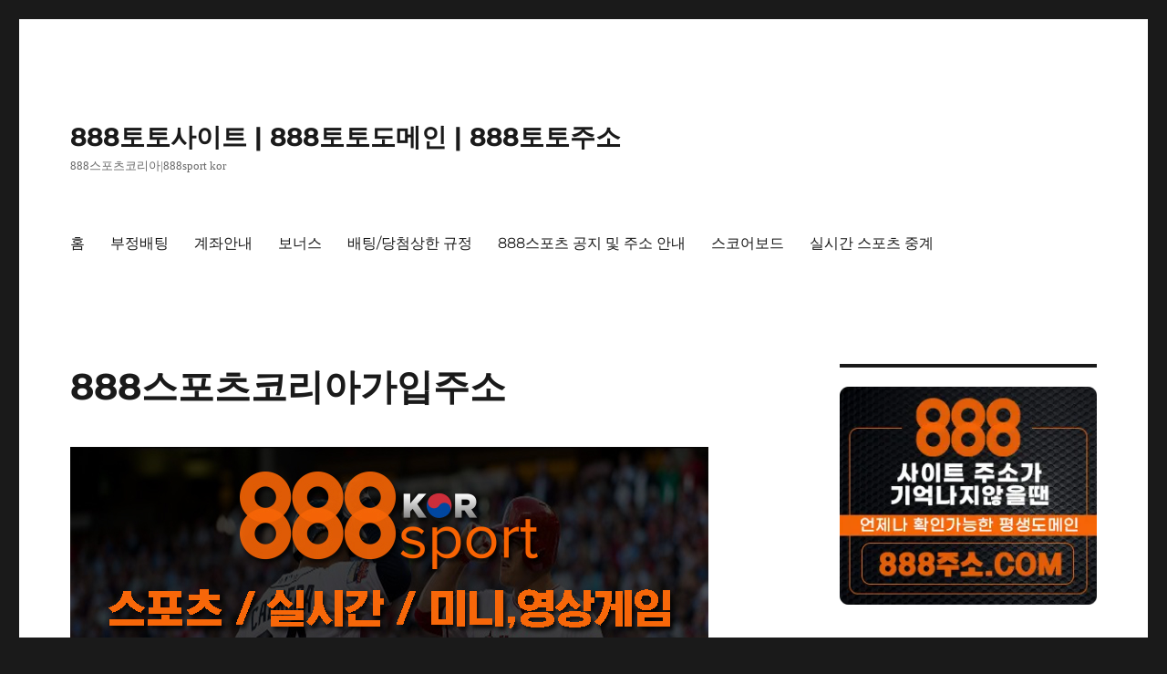

--- FILE ---
content_type: text/html; charset=UTF-8
request_url: https://888sportkor.com/888%EC%8A%A4%ED%8F%AC%EC%B8%A0%EC%BD%94%EB%A6%AC%EC%95%84%EA%B0%80%EC%9E%85%EC%A3%BC%EC%86%8C/
body_size: 14274
content:
<!DOCTYPE html>
<html lang="ko-KR" class="no-js">
<head>
	<meta charset="UTF-8">
	<meta name="viewport" content="width=device-width, initial-scale=1.0">
	<link rel="profile" href="https://gmpg.org/xfn/11">
		<link rel="pingback" href="https://888sportkor.com/xmlrpc.php">
		<script>
(function(html){html.className = html.className.replace(/\bno-js\b/,'js')})(document.documentElement);
//# sourceURL=twentysixteen_javascript_detection
</script>
<meta name='robots' content='index, follow, max-image-preview:large, max-snippet:-1, max-video-preview:-1' />

	<!-- This site is optimized with the Yoast SEO plugin v21.1 - https://yoast.com/wordpress/plugins/seo/ -->
	<title>888스포츠코리아가입주소 - 888토토사이트 | 888토토도메인 | 888토토주소</title>
	<link rel="canonical" href="https://888sportkor.com/888스포츠코리아가입주소/" />
	<meta property="og:locale" content="ko_KR" />
	<meta property="og:type" content="article" />
	<meta property="og:title" content="888스포츠코리아가입주소 - 888토토사이트 | 888토토도메인 | 888토토주소" />
	<meta property="og:description" content="888스포츠코리아는 시간을 두어 회원 로그내역 초기화를 위하여 도메인 변경을 하고 있습니다. [888스포츠코리아 회원가입 바로가기] 추천인 : BET33 토토사이트를 시작으로 현재는 모든 실시간 게임토토와 카지노게임까지 종합 멀티 배팅시스템을 다양하게 갖춘 888스포츠코리아 스포츠토토하는곳은 지금까지 많은 큰사고 없이 운영중인 안전하고 믿을수 있는 검증된 온라인 가입코드입니다. 유럽식 국내식 스포츠배당의 핸디캡 언오버 배팅과 매일 매주 끊임없느 다양한 이벤트 최소한에 제재를 &hellip; 더 보기 &quot;888스포츠코리아가입주소&quot;" />
	<meta property="og:url" content="https://888sportkor.com/888스포츠코리아가입주소/" />
	<meta property="og:site_name" content="888토토사이트 | 888토토도메인 | 888토토주소" />
	<meta property="article:published_time" content="2020-05-26T05:57:19+00:00" />
	<meta property="article:modified_time" content="2020-05-26T05:57:38+00:00" />
	<meta property="og:image" content="https://888sportkor.com/wp-content/uploads/2020/05/888스포츠22.jpg" />
	<meta property="og:image:width" content="700" />
	<meta property="og:image:height" content="500" />
	<meta property="og:image:type" content="image/jpeg" />
	<meta name="author" content="888sportkor" />
	<meta name="twitter:card" content="summary_large_image" />
	<meta name="twitter:label1" content="Written by" />
	<meta name="twitter:data1" content="888sportkor" />
	<script type="application/ld+json" class="yoast-schema-graph">{"@context":"https://schema.org","@graph":[{"@type":"WebPage","@id":"https://888sportkor.com/888%ec%8a%a4%ed%8f%ac%ec%b8%a0%ec%bd%94%eb%a6%ac%ec%95%84%ea%b0%80%ec%9e%85%ec%a3%bc%ec%86%8c/","url":"https://888sportkor.com/888%ec%8a%a4%ed%8f%ac%ec%b8%a0%ec%bd%94%eb%a6%ac%ec%95%84%ea%b0%80%ec%9e%85%ec%a3%bc%ec%86%8c/","name":"888스포츠코리아가입주소 - 888토토사이트 | 888토토도메인 | 888토토주소","isPartOf":{"@id":"https://888sportkor.com/#website"},"primaryImageOfPage":{"@id":"https://888sportkor.com/888%ec%8a%a4%ed%8f%ac%ec%b8%a0%ec%bd%94%eb%a6%ac%ec%95%84%ea%b0%80%ec%9e%85%ec%a3%bc%ec%86%8c/#primaryimage"},"image":{"@id":"https://888sportkor.com/888%ec%8a%a4%ed%8f%ac%ec%b8%a0%ec%bd%94%eb%a6%ac%ec%95%84%ea%b0%80%ec%9e%85%ec%a3%bc%ec%86%8c/#primaryimage"},"thumbnailUrl":"https://888sportkor.com/wp-content/uploads/2020/05/888스포츠22.jpg","datePublished":"2020-05-26T05:57:19+00:00","dateModified":"2020-05-26T05:57:38+00:00","author":{"@id":"https://888sportkor.com/#/schema/person/110a2568d6aa2183c42c7368bf5ffc4c"},"breadcrumb":{"@id":"https://888sportkor.com/888%ec%8a%a4%ed%8f%ac%ec%b8%a0%ec%bd%94%eb%a6%ac%ec%95%84%ea%b0%80%ec%9e%85%ec%a3%bc%ec%86%8c/#breadcrumb"},"inLanguage":"ko-KR","potentialAction":[{"@type":"ReadAction","target":["https://888sportkor.com/888%ec%8a%a4%ed%8f%ac%ec%b8%a0%ec%bd%94%eb%a6%ac%ec%95%84%ea%b0%80%ec%9e%85%ec%a3%bc%ec%86%8c/"]}]},{"@type":"ImageObject","inLanguage":"ko-KR","@id":"https://888sportkor.com/888%ec%8a%a4%ed%8f%ac%ec%b8%a0%ec%bd%94%eb%a6%ac%ec%95%84%ea%b0%80%ec%9e%85%ec%a3%bc%ec%86%8c/#primaryimage","url":"https://888sportkor.com/wp-content/uploads/2020/05/888스포츠22.jpg","contentUrl":"https://888sportkor.com/wp-content/uploads/2020/05/888스포츠22.jpg","width":700,"height":500},{"@type":"BreadcrumbList","@id":"https://888sportkor.com/888%ec%8a%a4%ed%8f%ac%ec%b8%a0%ec%bd%94%eb%a6%ac%ec%95%84%ea%b0%80%ec%9e%85%ec%a3%bc%ec%86%8c/#breadcrumb","itemListElement":[{"@type":"ListItem","position":1,"name":"Home","item":"https://888sportkor.com/"},{"@type":"ListItem","position":2,"name":"888스포츠코리아가입주소"}]},{"@type":"WebSite","@id":"https://888sportkor.com/#website","url":"https://888sportkor.com/","name":"888토토사이트 | 888토토도메인 | 888토토주소","description":"888스포츠코리아|888sport kor","potentialAction":[{"@type":"SearchAction","target":{"@type":"EntryPoint","urlTemplate":"https://888sportkor.com/?s={search_term_string}"},"query-input":"required name=search_term_string"}],"inLanguage":"ko-KR"},{"@type":"Person","@id":"https://888sportkor.com/#/schema/person/110a2568d6aa2183c42c7368bf5ffc4c","name":"888sportkor","image":{"@type":"ImageObject","inLanguage":"ko-KR","@id":"https://888sportkor.com/#/schema/person/image/","url":"https://secure.gravatar.com/avatar/f3216c68c8213108b32cac9950faf13a?s=96&d=mm&r=g","contentUrl":"https://secure.gravatar.com/avatar/f3216c68c8213108b32cac9950faf13a?s=96&d=mm&r=g","caption":"888sportkor"},"url":"https://888sportkor.com/author/888sportkor/"}]}</script>
	<!-- / Yoast SEO plugin. -->


<link rel="alternate" type="application/rss+xml" title="888토토사이트 | 888토토도메인 | 888토토주소 &raquo; 피드" href="https://888sportkor.com/feed/" />
<link rel="alternate" type="application/rss+xml" title="888토토사이트 | 888토토도메인 | 888토토주소 &raquo; 댓글 피드" href="https://888sportkor.com/comments/feed/" />
<link rel="alternate" type="application/rss+xml" title="888토토사이트 | 888토토도메인 | 888토토주소 &raquo; 888스포츠코리아가입주소 댓글 피드" href="https://888sportkor.com/888%ec%8a%a4%ed%8f%ac%ec%b8%a0%ec%bd%94%eb%a6%ac%ec%95%84%ea%b0%80%ec%9e%85%ec%a3%bc%ec%86%8c/feed/" />
<script>
window._wpemojiSettings = {"baseUrl":"https:\/\/s.w.org\/images\/core\/emoji\/14.0.0\/72x72\/","ext":".png","svgUrl":"https:\/\/s.w.org\/images\/core\/emoji\/14.0.0\/svg\/","svgExt":".svg","source":{"concatemoji":"https:\/\/888sportkor.com\/wp-includes\/js\/wp-emoji-release.min.js?ver=6.1.9"}};
/*! This file is auto-generated */
!function(e,a,t){var n,r,o,i=a.createElement("canvas"),p=i.getContext&&i.getContext("2d");function s(e,t){var a=String.fromCharCode,e=(p.clearRect(0,0,i.width,i.height),p.fillText(a.apply(this,e),0,0),i.toDataURL());return p.clearRect(0,0,i.width,i.height),p.fillText(a.apply(this,t),0,0),e===i.toDataURL()}function c(e){var t=a.createElement("script");t.src=e,t.defer=t.type="text/javascript",a.getElementsByTagName("head")[0].appendChild(t)}for(o=Array("flag","emoji"),t.supports={everything:!0,everythingExceptFlag:!0},r=0;r<o.length;r++)t.supports[o[r]]=function(e){if(p&&p.fillText)switch(p.textBaseline="top",p.font="600 32px Arial",e){case"flag":return s([127987,65039,8205,9895,65039],[127987,65039,8203,9895,65039])?!1:!s([55356,56826,55356,56819],[55356,56826,8203,55356,56819])&&!s([55356,57332,56128,56423,56128,56418,56128,56421,56128,56430,56128,56423,56128,56447],[55356,57332,8203,56128,56423,8203,56128,56418,8203,56128,56421,8203,56128,56430,8203,56128,56423,8203,56128,56447]);case"emoji":return!s([129777,127995,8205,129778,127999],[129777,127995,8203,129778,127999])}return!1}(o[r]),t.supports.everything=t.supports.everything&&t.supports[o[r]],"flag"!==o[r]&&(t.supports.everythingExceptFlag=t.supports.everythingExceptFlag&&t.supports[o[r]]);t.supports.everythingExceptFlag=t.supports.everythingExceptFlag&&!t.supports.flag,t.DOMReady=!1,t.readyCallback=function(){t.DOMReady=!0},t.supports.everything||(n=function(){t.readyCallback()},a.addEventListener?(a.addEventListener("DOMContentLoaded",n,!1),e.addEventListener("load",n,!1)):(e.attachEvent("onload",n),a.attachEvent("onreadystatechange",function(){"complete"===a.readyState&&t.readyCallback()})),(e=t.source||{}).concatemoji?c(e.concatemoji):e.wpemoji&&e.twemoji&&(c(e.twemoji),c(e.wpemoji)))}(window,document,window._wpemojiSettings);
</script>
<style>
img.wp-smiley,
img.emoji {
	display: inline !important;
	border: none !important;
	box-shadow: none !important;
	height: 1em !important;
	width: 1em !important;
	margin: 0 0.07em !important;
	vertical-align: -0.1em !important;
	background: none !important;
	padding: 0 !important;
}
</style>
	
<link rel='stylesheet' id='wp-block-library-css' href='https://888sportkor.com/wp-includes/css/dist/block-library/style.min.css?ver=6.1.9' media='all' />
<style id='wp-block-library-theme-inline-css'>
.wp-block-audio figcaption{color:#555;font-size:13px;text-align:center}.is-dark-theme .wp-block-audio figcaption{color:hsla(0,0%,100%,.65)}.wp-block-audio{margin:0 0 1em}.wp-block-code{border:1px solid #ccc;border-radius:4px;font-family:Menlo,Consolas,monaco,monospace;padding:.8em 1em}.wp-block-embed figcaption{color:#555;font-size:13px;text-align:center}.is-dark-theme .wp-block-embed figcaption{color:hsla(0,0%,100%,.65)}.wp-block-embed{margin:0 0 1em}.blocks-gallery-caption{color:#555;font-size:13px;text-align:center}.is-dark-theme .blocks-gallery-caption{color:hsla(0,0%,100%,.65)}.wp-block-image figcaption{color:#555;font-size:13px;text-align:center}.is-dark-theme .wp-block-image figcaption{color:hsla(0,0%,100%,.65)}.wp-block-image{margin:0 0 1em}.wp-block-pullquote{border-top:4px solid;border-bottom:4px solid;margin-bottom:1.75em;color:currentColor}.wp-block-pullquote__citation,.wp-block-pullquote cite,.wp-block-pullquote footer{color:currentColor;text-transform:uppercase;font-size:.8125em;font-style:normal}.wp-block-quote{border-left:.25em solid;margin:0 0 1.75em;padding-left:1em}.wp-block-quote cite,.wp-block-quote footer{color:currentColor;font-size:.8125em;position:relative;font-style:normal}.wp-block-quote.has-text-align-right{border-left:none;border-right:.25em solid;padding-left:0;padding-right:1em}.wp-block-quote.has-text-align-center{border:none;padding-left:0}.wp-block-quote.is-large,.wp-block-quote.is-style-large,.wp-block-quote.is-style-plain{border:none}.wp-block-search .wp-block-search__label{font-weight:700}.wp-block-search__button{border:1px solid #ccc;padding:.375em .625em}:where(.wp-block-group.has-background){padding:1.25em 2.375em}.wp-block-separator.has-css-opacity{opacity:.4}.wp-block-separator{border:none;border-bottom:2px solid;margin-left:auto;margin-right:auto}.wp-block-separator.has-alpha-channel-opacity{opacity:1}.wp-block-separator:not(.is-style-wide):not(.is-style-dots){width:100px}.wp-block-separator.has-background:not(.is-style-dots){border-bottom:none;height:1px}.wp-block-separator.has-background:not(.is-style-wide):not(.is-style-dots){height:2px}.wp-block-table{margin:"0 0 1em 0"}.wp-block-table thead{border-bottom:3px solid}.wp-block-table tfoot{border-top:3px solid}.wp-block-table td,.wp-block-table th{word-break:normal}.wp-block-table figcaption{color:#555;font-size:13px;text-align:center}.is-dark-theme .wp-block-table figcaption{color:hsla(0,0%,100%,.65)}.wp-block-video figcaption{color:#555;font-size:13px;text-align:center}.is-dark-theme .wp-block-video figcaption{color:hsla(0,0%,100%,.65)}.wp-block-video{margin:0 0 1em}.wp-block-template-part.has-background{padding:1.25em 2.375em;margin-top:0;margin-bottom:0}
</style>
<link rel='stylesheet' id='classic-theme-styles-css' href='https://888sportkor.com/wp-includes/css/classic-themes.min.css?ver=1' media='all' />
<style id='global-styles-inline-css'>
body{--wp--preset--color--black: #000000;--wp--preset--color--cyan-bluish-gray: #abb8c3;--wp--preset--color--white: #fff;--wp--preset--color--pale-pink: #f78da7;--wp--preset--color--vivid-red: #cf2e2e;--wp--preset--color--luminous-vivid-orange: #ff6900;--wp--preset--color--luminous-vivid-amber: #fcb900;--wp--preset--color--light-green-cyan: #7bdcb5;--wp--preset--color--vivid-green-cyan: #00d084;--wp--preset--color--pale-cyan-blue: #8ed1fc;--wp--preset--color--vivid-cyan-blue: #0693e3;--wp--preset--color--vivid-purple: #9b51e0;--wp--preset--color--dark-gray: #1a1a1a;--wp--preset--color--medium-gray: #686868;--wp--preset--color--light-gray: #e5e5e5;--wp--preset--color--blue-gray: #4d545c;--wp--preset--color--bright-blue: #007acc;--wp--preset--color--light-blue: #9adffd;--wp--preset--color--dark-brown: #402b30;--wp--preset--color--medium-brown: #774e24;--wp--preset--color--dark-red: #640c1f;--wp--preset--color--bright-red: #ff675f;--wp--preset--color--yellow: #ffef8e;--wp--preset--gradient--vivid-cyan-blue-to-vivid-purple: linear-gradient(135deg,rgba(6,147,227,1) 0%,rgb(155,81,224) 100%);--wp--preset--gradient--light-green-cyan-to-vivid-green-cyan: linear-gradient(135deg,rgb(122,220,180) 0%,rgb(0,208,130) 100%);--wp--preset--gradient--luminous-vivid-amber-to-luminous-vivid-orange: linear-gradient(135deg,rgba(252,185,0,1) 0%,rgba(255,105,0,1) 100%);--wp--preset--gradient--luminous-vivid-orange-to-vivid-red: linear-gradient(135deg,rgba(255,105,0,1) 0%,rgb(207,46,46) 100%);--wp--preset--gradient--very-light-gray-to-cyan-bluish-gray: linear-gradient(135deg,rgb(238,238,238) 0%,rgb(169,184,195) 100%);--wp--preset--gradient--cool-to-warm-spectrum: linear-gradient(135deg,rgb(74,234,220) 0%,rgb(151,120,209) 20%,rgb(207,42,186) 40%,rgb(238,44,130) 60%,rgb(251,105,98) 80%,rgb(254,248,76) 100%);--wp--preset--gradient--blush-light-purple: linear-gradient(135deg,rgb(255,206,236) 0%,rgb(152,150,240) 100%);--wp--preset--gradient--blush-bordeaux: linear-gradient(135deg,rgb(254,205,165) 0%,rgb(254,45,45) 50%,rgb(107,0,62) 100%);--wp--preset--gradient--luminous-dusk: linear-gradient(135deg,rgb(255,203,112) 0%,rgb(199,81,192) 50%,rgb(65,88,208) 100%);--wp--preset--gradient--pale-ocean: linear-gradient(135deg,rgb(255,245,203) 0%,rgb(182,227,212) 50%,rgb(51,167,181) 100%);--wp--preset--gradient--electric-grass: linear-gradient(135deg,rgb(202,248,128) 0%,rgb(113,206,126) 100%);--wp--preset--gradient--midnight: linear-gradient(135deg,rgb(2,3,129) 0%,rgb(40,116,252) 100%);--wp--preset--duotone--dark-grayscale: url('#wp-duotone-dark-grayscale');--wp--preset--duotone--grayscale: url('#wp-duotone-grayscale');--wp--preset--duotone--purple-yellow: url('#wp-duotone-purple-yellow');--wp--preset--duotone--blue-red: url('#wp-duotone-blue-red');--wp--preset--duotone--midnight: url('#wp-duotone-midnight');--wp--preset--duotone--magenta-yellow: url('#wp-duotone-magenta-yellow');--wp--preset--duotone--purple-green: url('#wp-duotone-purple-green');--wp--preset--duotone--blue-orange: url('#wp-duotone-blue-orange');--wp--preset--font-size--small: 13px;--wp--preset--font-size--medium: 20px;--wp--preset--font-size--large: 36px;--wp--preset--font-size--x-large: 42px;--wp--preset--spacing--20: 0.44rem;--wp--preset--spacing--30: 0.67rem;--wp--preset--spacing--40: 1rem;--wp--preset--spacing--50: 1.5rem;--wp--preset--spacing--60: 2.25rem;--wp--preset--spacing--70: 3.38rem;--wp--preset--spacing--80: 5.06rem;}:where(.is-layout-flex){gap: 0.5em;}body .is-layout-flow > .alignleft{float: left;margin-inline-start: 0;margin-inline-end: 2em;}body .is-layout-flow > .alignright{float: right;margin-inline-start: 2em;margin-inline-end: 0;}body .is-layout-flow > .aligncenter{margin-left: auto !important;margin-right: auto !important;}body .is-layout-constrained > .alignleft{float: left;margin-inline-start: 0;margin-inline-end: 2em;}body .is-layout-constrained > .alignright{float: right;margin-inline-start: 2em;margin-inline-end: 0;}body .is-layout-constrained > .aligncenter{margin-left: auto !important;margin-right: auto !important;}body .is-layout-constrained > :where(:not(.alignleft):not(.alignright):not(.alignfull)){max-width: var(--wp--style--global--content-size);margin-left: auto !important;margin-right: auto !important;}body .is-layout-constrained > .alignwide{max-width: var(--wp--style--global--wide-size);}body .is-layout-flex{display: flex;}body .is-layout-flex{flex-wrap: wrap;align-items: center;}body .is-layout-flex > *{margin: 0;}:where(.wp-block-columns.is-layout-flex){gap: 2em;}.has-black-color{color: var(--wp--preset--color--black) !important;}.has-cyan-bluish-gray-color{color: var(--wp--preset--color--cyan-bluish-gray) !important;}.has-white-color{color: var(--wp--preset--color--white) !important;}.has-pale-pink-color{color: var(--wp--preset--color--pale-pink) !important;}.has-vivid-red-color{color: var(--wp--preset--color--vivid-red) !important;}.has-luminous-vivid-orange-color{color: var(--wp--preset--color--luminous-vivid-orange) !important;}.has-luminous-vivid-amber-color{color: var(--wp--preset--color--luminous-vivid-amber) !important;}.has-light-green-cyan-color{color: var(--wp--preset--color--light-green-cyan) !important;}.has-vivid-green-cyan-color{color: var(--wp--preset--color--vivid-green-cyan) !important;}.has-pale-cyan-blue-color{color: var(--wp--preset--color--pale-cyan-blue) !important;}.has-vivid-cyan-blue-color{color: var(--wp--preset--color--vivid-cyan-blue) !important;}.has-vivid-purple-color{color: var(--wp--preset--color--vivid-purple) !important;}.has-black-background-color{background-color: var(--wp--preset--color--black) !important;}.has-cyan-bluish-gray-background-color{background-color: var(--wp--preset--color--cyan-bluish-gray) !important;}.has-white-background-color{background-color: var(--wp--preset--color--white) !important;}.has-pale-pink-background-color{background-color: var(--wp--preset--color--pale-pink) !important;}.has-vivid-red-background-color{background-color: var(--wp--preset--color--vivid-red) !important;}.has-luminous-vivid-orange-background-color{background-color: var(--wp--preset--color--luminous-vivid-orange) !important;}.has-luminous-vivid-amber-background-color{background-color: var(--wp--preset--color--luminous-vivid-amber) !important;}.has-light-green-cyan-background-color{background-color: var(--wp--preset--color--light-green-cyan) !important;}.has-vivid-green-cyan-background-color{background-color: var(--wp--preset--color--vivid-green-cyan) !important;}.has-pale-cyan-blue-background-color{background-color: var(--wp--preset--color--pale-cyan-blue) !important;}.has-vivid-cyan-blue-background-color{background-color: var(--wp--preset--color--vivid-cyan-blue) !important;}.has-vivid-purple-background-color{background-color: var(--wp--preset--color--vivid-purple) !important;}.has-black-border-color{border-color: var(--wp--preset--color--black) !important;}.has-cyan-bluish-gray-border-color{border-color: var(--wp--preset--color--cyan-bluish-gray) !important;}.has-white-border-color{border-color: var(--wp--preset--color--white) !important;}.has-pale-pink-border-color{border-color: var(--wp--preset--color--pale-pink) !important;}.has-vivid-red-border-color{border-color: var(--wp--preset--color--vivid-red) !important;}.has-luminous-vivid-orange-border-color{border-color: var(--wp--preset--color--luminous-vivid-orange) !important;}.has-luminous-vivid-amber-border-color{border-color: var(--wp--preset--color--luminous-vivid-amber) !important;}.has-light-green-cyan-border-color{border-color: var(--wp--preset--color--light-green-cyan) !important;}.has-vivid-green-cyan-border-color{border-color: var(--wp--preset--color--vivid-green-cyan) !important;}.has-pale-cyan-blue-border-color{border-color: var(--wp--preset--color--pale-cyan-blue) !important;}.has-vivid-cyan-blue-border-color{border-color: var(--wp--preset--color--vivid-cyan-blue) !important;}.has-vivid-purple-border-color{border-color: var(--wp--preset--color--vivid-purple) !important;}.has-vivid-cyan-blue-to-vivid-purple-gradient-background{background: var(--wp--preset--gradient--vivid-cyan-blue-to-vivid-purple) !important;}.has-light-green-cyan-to-vivid-green-cyan-gradient-background{background: var(--wp--preset--gradient--light-green-cyan-to-vivid-green-cyan) !important;}.has-luminous-vivid-amber-to-luminous-vivid-orange-gradient-background{background: var(--wp--preset--gradient--luminous-vivid-amber-to-luminous-vivid-orange) !important;}.has-luminous-vivid-orange-to-vivid-red-gradient-background{background: var(--wp--preset--gradient--luminous-vivid-orange-to-vivid-red) !important;}.has-very-light-gray-to-cyan-bluish-gray-gradient-background{background: var(--wp--preset--gradient--very-light-gray-to-cyan-bluish-gray) !important;}.has-cool-to-warm-spectrum-gradient-background{background: var(--wp--preset--gradient--cool-to-warm-spectrum) !important;}.has-blush-light-purple-gradient-background{background: var(--wp--preset--gradient--blush-light-purple) !important;}.has-blush-bordeaux-gradient-background{background: var(--wp--preset--gradient--blush-bordeaux) !important;}.has-luminous-dusk-gradient-background{background: var(--wp--preset--gradient--luminous-dusk) !important;}.has-pale-ocean-gradient-background{background: var(--wp--preset--gradient--pale-ocean) !important;}.has-electric-grass-gradient-background{background: var(--wp--preset--gradient--electric-grass) !important;}.has-midnight-gradient-background{background: var(--wp--preset--gradient--midnight) !important;}.has-small-font-size{font-size: var(--wp--preset--font-size--small) !important;}.has-medium-font-size{font-size: var(--wp--preset--font-size--medium) !important;}.has-large-font-size{font-size: var(--wp--preset--font-size--large) !important;}.has-x-large-font-size{font-size: var(--wp--preset--font-size--x-large) !important;}
.wp-block-navigation a:where(:not(.wp-element-button)){color: inherit;}
:where(.wp-block-columns.is-layout-flex){gap: 2em;}
.wp-block-pullquote{font-size: 1.5em;line-height: 1.6;}
</style>
<link rel='stylesheet' id='twentysixteen-fonts-css' href='https://888sportkor.com/wp-content/themes/twentysixteen/fonts/montserrat-plus-inconsolata.css?ver=20230328' media='all' />
<link rel='stylesheet' id='genericons-css' href='https://888sportkor.com/wp-content/themes/twentysixteen/genericons/genericons.css?ver=20251101' media='all' />
<link rel='stylesheet' id='twentysixteen-style-css' href='https://888sportkor.com/wp-content/themes/twentysixteen/style.css?ver=20251202' media='all' />
<link rel='stylesheet' id='twentysixteen-block-style-css' href='https://888sportkor.com/wp-content/themes/twentysixteen/css/blocks.css?ver=20240817' media='all' />
<script src='https://888sportkor.com/wp-includes/js/jquery/jquery.min.js?ver=3.6.1' id='jquery-core-js'></script>
<script src='https://888sportkor.com/wp-includes/js/jquery/jquery-migrate.min.js?ver=3.3.2' id='jquery-migrate-js'></script>
<link rel="https://api.w.org/" href="https://888sportkor.com/wp-json/" /><link rel="alternate" type="application/json" href="https://888sportkor.com/wp-json/wp/v2/posts/291" /><link rel="EditURI" type="application/rsd+xml" title="RSD" href="https://888sportkor.com/xmlrpc.php?rsd" />
<link rel="wlwmanifest" type="application/wlwmanifest+xml" href="https://888sportkor.com/wp-includes/wlwmanifest.xml" />
<meta name="generator" content="WordPress 6.1.9" />
<link rel='shortlink' href='https://888sportkor.com/?p=291' />
<link rel="alternate" type="application/json+oembed" href="https://888sportkor.com/wp-json/oembed/1.0/embed?url=https%3A%2F%2F888sportkor.com%2F888%25ec%258a%25a4%25ed%258f%25ac%25ec%25b8%25a0%25ec%25bd%2594%25eb%25a6%25ac%25ec%2595%2584%25ea%25b0%2580%25ec%259e%2585%25ec%25a3%25bc%25ec%2586%258c%2F" />
<link rel="alternate" type="text/xml+oembed" href="https://888sportkor.com/wp-json/oembed/1.0/embed?url=https%3A%2F%2F888sportkor.com%2F888%25ec%258a%25a4%25ed%258f%25ac%25ec%25b8%25a0%25ec%25bd%2594%25eb%25a6%25ac%25ec%2595%2584%25ea%25b0%2580%25ec%259e%2585%25ec%25a3%25bc%25ec%2586%258c%2F&#038;format=xml" />
<link rel="icon" href="https://888sportkor.com/wp-content/uploads/2020/02/888sport-100x100.jpg" sizes="32x32" />
<link rel="icon" href="https://888sportkor.com/wp-content/uploads/2020/02/888sport-300x300.jpg" sizes="192x192" />
<link rel="apple-touch-icon" href="https://888sportkor.com/wp-content/uploads/2020/02/888sport-300x300.jpg" />
<meta name="msapplication-TileImage" content="https://888sportkor.com/wp-content/uploads/2020/02/888sport-300x300.jpg" />
</head>

<body class="post-template-default single single-post postid-291 single-format-standard wp-embed-responsive">
<svg xmlns="http://www.w3.org/2000/svg" viewBox="0 0 0 0" width="0" height="0" focusable="false" role="none" style="visibility: hidden; position: absolute; left: -9999px; overflow: hidden;" ><defs><filter id="wp-duotone-dark-grayscale"><feColorMatrix color-interpolation-filters="sRGB" type="matrix" values=" .299 .587 .114 0 0 .299 .587 .114 0 0 .299 .587 .114 0 0 .299 .587 .114 0 0 " /><feComponentTransfer color-interpolation-filters="sRGB" ><feFuncR type="table" tableValues="0 0.49803921568627" /><feFuncG type="table" tableValues="0 0.49803921568627" /><feFuncB type="table" tableValues="0 0.49803921568627" /><feFuncA type="table" tableValues="1 1" /></feComponentTransfer><feComposite in2="SourceGraphic" operator="in" /></filter></defs></svg><svg xmlns="http://www.w3.org/2000/svg" viewBox="0 0 0 0" width="0" height="0" focusable="false" role="none" style="visibility: hidden; position: absolute; left: -9999px; overflow: hidden;" ><defs><filter id="wp-duotone-grayscale"><feColorMatrix color-interpolation-filters="sRGB" type="matrix" values=" .299 .587 .114 0 0 .299 .587 .114 0 0 .299 .587 .114 0 0 .299 .587 .114 0 0 " /><feComponentTransfer color-interpolation-filters="sRGB" ><feFuncR type="table" tableValues="0 1" /><feFuncG type="table" tableValues="0 1" /><feFuncB type="table" tableValues="0 1" /><feFuncA type="table" tableValues="1 1" /></feComponentTransfer><feComposite in2="SourceGraphic" operator="in" /></filter></defs></svg><svg xmlns="http://www.w3.org/2000/svg" viewBox="0 0 0 0" width="0" height="0" focusable="false" role="none" style="visibility: hidden; position: absolute; left: -9999px; overflow: hidden;" ><defs><filter id="wp-duotone-purple-yellow"><feColorMatrix color-interpolation-filters="sRGB" type="matrix" values=" .299 .587 .114 0 0 .299 .587 .114 0 0 .299 .587 .114 0 0 .299 .587 .114 0 0 " /><feComponentTransfer color-interpolation-filters="sRGB" ><feFuncR type="table" tableValues="0.54901960784314 0.98823529411765" /><feFuncG type="table" tableValues="0 1" /><feFuncB type="table" tableValues="0.71764705882353 0.25490196078431" /><feFuncA type="table" tableValues="1 1" /></feComponentTransfer><feComposite in2="SourceGraphic" operator="in" /></filter></defs></svg><svg xmlns="http://www.w3.org/2000/svg" viewBox="0 0 0 0" width="0" height="0" focusable="false" role="none" style="visibility: hidden; position: absolute; left: -9999px; overflow: hidden;" ><defs><filter id="wp-duotone-blue-red"><feColorMatrix color-interpolation-filters="sRGB" type="matrix" values=" .299 .587 .114 0 0 .299 .587 .114 0 0 .299 .587 .114 0 0 .299 .587 .114 0 0 " /><feComponentTransfer color-interpolation-filters="sRGB" ><feFuncR type="table" tableValues="0 1" /><feFuncG type="table" tableValues="0 0.27843137254902" /><feFuncB type="table" tableValues="0.5921568627451 0.27843137254902" /><feFuncA type="table" tableValues="1 1" /></feComponentTransfer><feComposite in2="SourceGraphic" operator="in" /></filter></defs></svg><svg xmlns="http://www.w3.org/2000/svg" viewBox="0 0 0 0" width="0" height="0" focusable="false" role="none" style="visibility: hidden; position: absolute; left: -9999px; overflow: hidden;" ><defs><filter id="wp-duotone-midnight"><feColorMatrix color-interpolation-filters="sRGB" type="matrix" values=" .299 .587 .114 0 0 .299 .587 .114 0 0 .299 .587 .114 0 0 .299 .587 .114 0 0 " /><feComponentTransfer color-interpolation-filters="sRGB" ><feFuncR type="table" tableValues="0 0" /><feFuncG type="table" tableValues="0 0.64705882352941" /><feFuncB type="table" tableValues="0 1" /><feFuncA type="table" tableValues="1 1" /></feComponentTransfer><feComposite in2="SourceGraphic" operator="in" /></filter></defs></svg><svg xmlns="http://www.w3.org/2000/svg" viewBox="0 0 0 0" width="0" height="0" focusable="false" role="none" style="visibility: hidden; position: absolute; left: -9999px; overflow: hidden;" ><defs><filter id="wp-duotone-magenta-yellow"><feColorMatrix color-interpolation-filters="sRGB" type="matrix" values=" .299 .587 .114 0 0 .299 .587 .114 0 0 .299 .587 .114 0 0 .299 .587 .114 0 0 " /><feComponentTransfer color-interpolation-filters="sRGB" ><feFuncR type="table" tableValues="0.78039215686275 1" /><feFuncG type="table" tableValues="0 0.94901960784314" /><feFuncB type="table" tableValues="0.35294117647059 0.47058823529412" /><feFuncA type="table" tableValues="1 1" /></feComponentTransfer><feComposite in2="SourceGraphic" operator="in" /></filter></defs></svg><svg xmlns="http://www.w3.org/2000/svg" viewBox="0 0 0 0" width="0" height="0" focusable="false" role="none" style="visibility: hidden; position: absolute; left: -9999px; overflow: hidden;" ><defs><filter id="wp-duotone-purple-green"><feColorMatrix color-interpolation-filters="sRGB" type="matrix" values=" .299 .587 .114 0 0 .299 .587 .114 0 0 .299 .587 .114 0 0 .299 .587 .114 0 0 " /><feComponentTransfer color-interpolation-filters="sRGB" ><feFuncR type="table" tableValues="0.65098039215686 0.40392156862745" /><feFuncG type="table" tableValues="0 1" /><feFuncB type="table" tableValues="0.44705882352941 0.4" /><feFuncA type="table" tableValues="1 1" /></feComponentTransfer><feComposite in2="SourceGraphic" operator="in" /></filter></defs></svg><svg xmlns="http://www.w3.org/2000/svg" viewBox="0 0 0 0" width="0" height="0" focusable="false" role="none" style="visibility: hidden; position: absolute; left: -9999px; overflow: hidden;" ><defs><filter id="wp-duotone-blue-orange"><feColorMatrix color-interpolation-filters="sRGB" type="matrix" values=" .299 .587 .114 0 0 .299 .587 .114 0 0 .299 .587 .114 0 0 .299 .587 .114 0 0 " /><feComponentTransfer color-interpolation-filters="sRGB" ><feFuncR type="table" tableValues="0.098039215686275 1" /><feFuncG type="table" tableValues="0 0.66274509803922" /><feFuncB type="table" tableValues="0.84705882352941 0.41960784313725" /><feFuncA type="table" tableValues="1 1" /></feComponentTransfer><feComposite in2="SourceGraphic" operator="in" /></filter></defs></svg><div id="page" class="site">
	<div class="site-inner">
		<a class="skip-link screen-reader-text" href="#content">
			콘텐츠로 바로가기		</a>

		<header id="masthead" class="site-header">
			<div class="site-header-main">
				<div class="site-branding">
											<p class="site-title"><a href="https://888sportkor.com/" rel="home" >888토토사이트 | 888토토도메인 | 888토토주소</a></p>
												<p class="site-description">888스포츠코리아|888sport kor</p>
									</div><!-- .site-branding -->

									<button id="menu-toggle" class="menu-toggle">메뉴</button>

					<div id="site-header-menu" class="site-header-menu">
													<nav id="site-navigation" class="main-navigation" aria-label="기본 메뉴">
								<div class="menu-%eb%a9%94%eb%89%b4-container"><ul id="menu-%eb%a9%94%eb%89%b4" class="primary-menu"><li id="menu-item-51" class="menu-item menu-item-type-custom menu-item-object-custom menu-item-home menu-item-51"><a href="https://888sportkor.com">홈</a></li>
<li id="menu-item-54" class="menu-item menu-item-type-post_type menu-item-object-page menu-item-54"><a href="https://888sportkor.com/%eb%b6%80%ec%a0%95%eb%b0%b0%ed%8c%85/">부정배팅</a></li>
<li id="menu-item-52" class="menu-item menu-item-type-post_type menu-item-object-page menu-item-52"><a href="https://888sportkor.com/%ea%b3%84%ec%a2%8c%ec%95%88%eb%82%b4/">계좌안내</a></li>
<li id="menu-item-53" class="menu-item menu-item-type-post_type menu-item-object-page menu-item-53"><a href="https://888sportkor.com/%eb%b3%b4%eb%84%88%ec%8a%a4/">보너스</a></li>
<li id="menu-item-55" class="menu-item menu-item-type-post_type menu-item-object-page menu-item-privacy-policy current-post-parent menu-item-55"><a href="https://888sportkor.com/%eb%b0%b0%ed%8c%85-%eb%8b%b9%ec%b2%a8%ec%83%81%ed%95%9c-%ea%b7%9c%ec%a0%95/">배팅/당첨상한 규정</a></li>
<li id="menu-item-64" class="menu-item menu-item-type-taxonomy menu-item-object-category current-post-ancestor current-menu-parent current-post-parent menu-item-64"><a href="https://888sportkor.com/category/888%ec%8a%a4%ed%8f%ac%ec%b8%a0-%ea%b3%b5%ec%a7%80-%eb%b0%8f-%ec%a3%bc%ec%86%8c-%ec%95%88%eb%82%b4/">888스포츠 공지 및 주소 안내</a></li>
<li id="menu-item-1276" class="menu-item menu-item-type-post_type menu-item-object-page menu-item-1276"><a href="https://888sportkor.com/1270-2/">스코어보드</a></li>
<li id="menu-item-1277" class="menu-item menu-item-type-post_type menu-item-object-page menu-item-1277"><a href="https://888sportkor.com/%ec%8b%a4%ec%8b%9c%ea%b0%84-%ec%8a%a4%ed%8f%ac%ec%b8%a0-%ec%a4%91%ea%b3%84/">실시간 스포츠 중계</a></li>
</ul></div>							</nav><!-- .main-navigation -->
						
											</div><!-- .site-header-menu -->
							</div><!-- .site-header-main -->

					</header><!-- .site-header -->

		<div id="content" class="site-content">

<div id="primary" class="content-area">
	<main id="main" class="site-main">
		
<article id="post-291" class="post-291 post type-post status-publish format-standard has-post-thumbnail hentry category-888---- category-10 category-5 category-94 category-63 category-28 category-55 category-67 category-34 category-21 category-49 category-57 category-36 category-29 category-51 category-18 category-92 category-86 category-65 category-73 category-uncategorized category-90 category-75 category-47 tag-888sport-kor tag-39 tag-95 tag-64 tag-22 tag-56 tag-68 tag-35 tag-20 tag-50 tag-19 tag-30 tag-52 tag-23 tag-24 tag-14">
	<header class="entry-header">
		<h1 class="entry-title">888스포츠코리아가입주소</h1>	</header><!-- .entry-header -->

	
	
		<div class="post-thumbnail">
			<img width="700" height="500" src="https://888sportkor.com/wp-content/uploads/2020/05/888스포츠22.jpg" class="attachment-post-thumbnail size-post-thumbnail wp-post-image" alt="" decoding="async" srcset="https://888sportkor.com/wp-content/uploads/2020/05/888스포츠22.jpg 700w, https://888sportkor.com/wp-content/uploads/2020/05/888스포츠22-300x214.jpg 300w, https://888sportkor.com/wp-content/uploads/2020/05/888스포츠22-480x343.jpg 480w" sizes="(max-width: 709px) 85vw, (max-width: 909px) 67vw, (max-width: 984px) 60vw, (max-width: 1362px) 62vw, 840px" />	</div><!-- .post-thumbnail -->

	
	<div class="entry-content">
		
<p style="text-align:center">888스포츠코리아는 시간을 두어 회원 로그내역 초기화를 위하여 도메인 변경을 하고 있습니다.</p>



<p style="text-align:center"><strong><a href="http://888-cc.com">[888스포츠코리아 회원가입 바로가기]</a></strong></p>



<p style="text-align:center"><strong>추천인 : BET33</strong></p>



<p style="text-align:center">토토사이트를 시작으로 현재는 모든 실시간 게임토토와 카지노게임까지  종합 멀티 배팅시스템을  다양하게 갖춘 888스포츠코리아 스포츠토토하는곳은 지금까지 많은 큰사고 없이 운영중인 안전하고 믿을수 있는 검증된 온라인 가입코드입니다.</p>



<p style="text-align:center">유럽식 국내식 스포츠배당의 핸디캡 언오버 배팅과 매일 매주 끊임없느 다양한 이벤트 최소한에 제재를 진행하고있는 888스포츠코리아입니다.</p>



<div class="wp-block-image"><figure class="aligncenter"><img decoding="async" loading="lazy" width="700" height="500" src="https://888sportkor.com/wp-content/uploads/2020/05/888스포츠22.jpg" alt="" class="wp-image-292" srcset="https://888sportkor.com/wp-content/uploads/2020/05/888스포츠22.jpg 700w, https://888sportkor.com/wp-content/uploads/2020/05/888스포츠22-300x214.jpg 300w, https://888sportkor.com/wp-content/uploads/2020/05/888스포츠22-480x343.jpg 480w" sizes="(max-width: 709px) 85vw, (max-width: 909px) 67vw, (max-width: 984px) 61vw, (max-width: 1362px) 45vw, 600px" /></figure></div>



<p style="text-align:center">888스포츠코리아 가입코드는 오즈포탈의 스폰서인 크리스탈사의 888스포츠의 한국버전입니다.</p>



<p style="text-align:center">888스포츠코리아는 현존하는 국내 최고의 시스템이며 다양한기준점과 높은 배당으로 운영되는 사이트입니다.</p>



<p style="text-align:center">저희 888스포츠코리아는 정식 라이센스를 보유한 계열사로 공격적인 마케팅과 영업과 정돈된 운영으로 신속한 출금과 친절한 상담 및 트랜드의 맞는 부족하지 않는 보너스 정책으로 운영하고 있습니다.</p>
	</div><!-- .entry-content -->

	<footer class="entry-footer">
		<span class="byline"><img alt='' src='https://secure.gravatar.com/avatar/f3216c68c8213108b32cac9950faf13a?s=49&#038;d=mm&#038;r=g' srcset='https://secure.gravatar.com/avatar/f3216c68c8213108b32cac9950faf13a?s=98&#038;d=mm&#038;r=g 2x' class='avatar avatar-49 photo' height='49' width='49' loading='lazy' decoding='async'/><span class="screen-reader-text">글쓴이 </span><span class="author vcard"><a class="url fn n" href="https://888sportkor.com/author/888sportkor/">888sportkor</a></span></span><span class="posted-on"><span class="screen-reader-text">작성일자 </span><a href="https://888sportkor.com/888%ec%8a%a4%ed%8f%ac%ec%b8%a0%ec%bd%94%eb%a6%ac%ec%95%84%ea%b0%80%ec%9e%85%ec%a3%bc%ec%86%8c/" rel="bookmark"><time class="entry-date published" datetime="2020-05-26T14:57:19+09:00">2020년 5월 26일</time><time class="updated" datetime="2020-05-26T14:57:38+09:00">2020년 5월 26일</time></a></span><span class="cat-links"><span class="screen-reader-text">카테고리 </span><a href="https://888sportkor.com/category/888%ec%8a%a4%ed%8f%ac%ec%b8%a0-%ea%b3%b5%ec%a7%80-%eb%b0%8f-%ec%a3%bc%ec%86%8c-%ec%95%88%eb%82%b4/" rel="category tag">888스포츠 공지 및 주소 안내</a>, <a href="https://888sportkor.com/category/888%ec%8a%a4%ed%8f%ac%ec%b8%a0%ec%82%ac%ec%9d%b4%ed%8a%b8/" rel="category tag">888스포츠사이트</a>, <a href="https://888sportkor.com/category/888%ec%8a%a4%ed%8f%ac%ec%b8%a0%ec%a3%bc%ec%86%8c/" rel="category tag">888스포츠주소</a>, <a href="https://888sportkor.com/category/888%ec%8a%a4%ed%8f%ac%ec%b8%a0%ec%bd%94%eb%a6%ac%ec%95%84%ea%b0%80%ec%9e%85%ec%a3%bc%ec%86%8c/" rel="category tag">888스포츠코리아가입주소</a>, <a href="https://888sportkor.com/category/888%ec%8a%a4%ed%8f%ac%ec%b8%a0%ec%bd%94%eb%a6%ac%ec%95%84%ea%b0%80%ec%9e%85%ec%bd%94%eb%93%9c/" rel="category tag">888스포츠코리아가입코드</a>, <a href="https://888sportkor.com/category/888%ec%8a%a4%ed%8f%ac%ec%b8%a0%ec%bd%94%eb%a6%ac%ec%95%84%ea%b2%80%ec%a6%9d%ec%82%ac%ec%9d%b4%ed%8a%b8/" rel="category tag">888스포츠코리아검증사이트</a>, <a href="https://888sportkor.com/category/888%ec%8a%a4%ed%8f%ac%ec%b8%a0%ec%bd%94%eb%a6%ac%ec%95%84%ea%b5%ad%eb%82%b4%eb%b0%b0%ed%8c%85%ec%82%ac%ec%9d%b4%ed%8a%b8/" rel="category tag">888스포츠코리아국내배팅사이트</a>, <a href="https://888sportkor.com/category/888%ec%8a%a4%ed%8f%ac%ec%b8%a0%ec%bd%94%eb%a6%ac%ec%95%84%eb%8f%84%eb%a9%94%ec%9d%b8/" rel="category tag">888스포츠코리아도메인</a>, <a href="https://888sportkor.com/category/888%ec%8a%a4%ed%8f%ac%ec%b8%a0%ec%bd%94%eb%a6%ac%ec%95%84%eb%b0%b0%ed%8c%85%ed%86%a0%ed%86%a0/" rel="category tag">888스포츠코리아배팅토토</a>, <a href="https://888sportkor.com/category/888%ec%8a%a4%ed%8f%ac%ec%b8%a0%ec%bd%94%eb%a6%ac%ec%95%84%ec%82%ac%ec%9d%b4%ed%8a%b8/" rel="category tag">888스포츠코리아사이트</a>, <a href="https://888sportkor.com/category/888%ec%8a%a4%ed%8f%ac%ec%b8%a0%ec%bd%94%eb%a6%ac%ec%95%84%ec%82%ac%ec%9d%b4%ed%8a%b8%ec%a3%bc%ec%86%8c/" rel="category tag">888스포츠코리아사이트주소</a>, <a href="https://888sportkor.com/category/888%ec%8a%a4%ed%8f%ac%ec%b8%a0%ec%bd%94%eb%a6%ac%ec%95%84%ec%95%88%ec%a0%84%ea%b3%b5%ec%9b%90/" rel="category tag">888스포츠코리아안전공원</a>, <a href="https://888sportkor.com/category/888%ec%8a%a4%ed%8f%ac%ec%b8%a0%ec%bd%94%eb%a6%ac%ec%95%84%ec%a3%bc%ec%86%8c/" rel="category tag">888스포츠코리아주소</a>, <a href="https://888sportkor.com/category/888%ec%8a%a4%ed%8f%ac%ec%b8%a0%ec%bd%94%eb%a6%ac%ec%95%84%ed%86%a0%ed%86%a0/" rel="category tag">888스포츠코리아토토</a>, <a href="https://888sportkor.com/category/888%ec%8a%a4%ed%8f%ac%ec%b8%a0%ec%bd%94%eb%a6%ac%ec%95%84%ed%86%a0%ed%86%a0%eb%8f%84%eb%a9%94%ec%9d%b8/" rel="category tag">888스포츠코리아토토도메인</a>, <a href="https://888sportkor.com/category/888%ec%8a%a4%ed%8f%ac%ec%b8%a0%ec%bd%94%eb%a6%ac%ec%95%84%ed%86%a0%ed%86%a0%ec%a3%bc%ec%86%8c/" rel="category tag">888스포츠코리아토토주소</a>, <a href="https://888sportkor.com/category/888%ec%8a%a4%ed%8f%ac%ec%b8%a0%ec%bd%94%eb%a6%ac%ec%95%84%ed%9a%8c%ec%9b%90%ea%b0%80%ec%9e%85%ec%a3%bc%ec%86%8c/" rel="category tag">888스포츠코리아회원가입주소</a>, <a href="https://888sportkor.com/category/%ea%b5%ad%eb%82%b4%ed%86%a0%ed%86%a0%ec%82%ac%ec%9d%b4%ed%8a%b8888%ec%8a%a4%ed%8f%ac%ec%b8%a0%ec%bd%94%eb%a6%ac%ec%95%84/" rel="category tag">국내토토사이트888스포츠코리아</a>, <a href="https://888sportkor.com/category/%eb%a9%94%ec%9d%b4%ec%a0%80%ec%82%ac%ec%9d%b4%ed%8a%b8888%ec%8a%a4%ed%8f%ac%ec%b8%a0%ec%bd%94%eb%a6%ac%ec%95%84/" rel="category tag">메이저사이트888스포츠코리아</a>, <a href="https://888sportkor.com/category/%eb%a9%94%ec%9d%b4%ec%a0%80%ec%82%ac%ec%9d%b4%ed%8a%b8888%ec%8a%a4%ed%8f%ac%ec%b8%a0%ed%86%a0%ed%86%a0/" rel="category tag">메이저사이트888스포츠토토</a>, <a href="https://888sportkor.com/category/uncategorized/" rel="category tag">미분류</a>, <a href="https://888sportkor.com/category/%eb%b0%b0%ed%8c%85%ec%82%ac%ec%9d%b4%ed%8a%b8888%ec%8a%a4%ed%8f%ac%ec%b8%a0%ec%bd%94%eb%a6%ac%ec%95%84/" rel="category tag">배팅사이트888스포츠코리아</a>, <a href="https://888sportkor.com/category/%ec%8a%a4%ed%8f%ac%ec%b8%a0%ed%86%a0%ed%86%a0888%ec%8a%a4%ed%8f%ac%ec%b8%a0%ec%bd%94%eb%a6%ac%ec%95%84/" rel="category tag">스포츠토토888스포츠코리아</a>, <a href="https://888sportkor.com/category/%ed%86%a0%ed%86%a0%ec%82%ac%ec%9d%b4%ed%8a%b8888%ec%8a%a4%ed%8f%ac%ec%b8%a0%ec%bd%94%eb%a6%ac%ec%95%84/" rel="category tag">토토사이트888스포츠코리아</a></span><span class="tags-links"><span class="screen-reader-text">태그 </span><a href="https://888sportkor.com/tag/888sport-kor%ed%86%a0%ed%86%a0%ec%82%ac%ec%9d%b4%ed%8a%b8/" rel="tag">888sport kor토토사이트</a>, <a href="https://888sportkor.com/tag/888%ec%8a%a4%ed%8f%ac%ec%b8%a0%ec%bd%94%eb%a6%ac%ec%95%84/" rel="tag">888스포츠코리아</a>, <a href="https://888sportkor.com/tag/888%ec%8a%a4%ed%8f%ac%ec%b8%a0%ec%bd%94%eb%a6%ac%ec%95%84%ea%b0%80%ec%9e%85%ec%a3%bc%ec%86%8c/" rel="tag">888스포츠코리아가입주소</a>, <a href="https://888sportkor.com/tag/888%ec%8a%a4%ed%8f%ac%ec%b8%a0%ec%bd%94%eb%a6%ac%ec%95%84%ea%b0%80%ec%9e%85%ec%bd%94%eb%93%9c/" rel="tag">888스포츠코리아가입코드</a>, <a href="https://888sportkor.com/tag/888%ec%8a%a4%ed%8f%ac%ec%b8%a0%ec%bd%94%eb%a6%ac%ec%95%84%ea%b2%80%ec%a6%9d%ec%82%ac%ec%9d%b4%ed%8a%b8/" rel="tag">888스포츠코리아검증사이트</a>, <a href="https://888sportkor.com/tag/888%ec%8a%a4%ed%8f%ac%ec%b8%a0%ec%bd%94%eb%a6%ac%ec%95%84%ea%b5%ad%eb%82%b4%eb%b0%b0%ed%8c%85%ec%82%ac%ec%9d%b4%ed%8a%b8/" rel="tag">888스포츠코리아국내배팅사이트</a>, <a href="https://888sportkor.com/tag/888%ec%8a%a4%ed%8f%ac%ec%b8%a0%ec%bd%94%eb%a6%ac%ec%95%84%eb%8f%84%eb%a9%94%ec%9d%b8/" rel="tag">888스포츠코리아도메인</a>, <a href="https://888sportkor.com/tag/888%ec%8a%a4%ed%8f%ac%ec%b8%a0%ec%bd%94%eb%a6%ac%ec%95%84%eb%b0%b0%ed%8c%85%ed%86%a0%ed%86%a0/" rel="tag">888스포츠코리아배팅토토</a>, <a href="https://888sportkor.com/tag/888%ec%8a%a4%ed%8f%ac%ec%b8%a0%ec%bd%94%eb%a6%ac%ec%95%84%ec%82%ac%ec%9d%b4%ed%8a%b8/" rel="tag">888스포츠코리아사이트</a>, <a href="https://888sportkor.com/tag/888%ec%8a%a4%ed%8f%ac%ec%b8%a0%ec%bd%94%eb%a6%ac%ec%95%84%ec%82%ac%ec%9d%b4%ed%8a%b8%ec%a3%bc%ec%86%8c/" rel="tag">888스포츠코리아사이트주소</a>, <a href="https://888sportkor.com/tag/888%ec%8a%a4%ed%8f%ac%ec%b8%a0%ec%bd%94%eb%a6%ac%ec%95%84%ec%a3%bc%ec%86%8c/" rel="tag">888스포츠코리아주소</a>, <a href="https://888sportkor.com/tag/888%ec%8a%a4%ed%8f%ac%ec%b8%a0%ec%bd%94%eb%a6%ac%ec%95%84%ed%86%a0%ed%86%a0/" rel="tag">888스포츠코리아토토</a>, <a href="https://888sportkor.com/tag/888%ec%8a%a4%ed%8f%ac%ec%b8%a0%ec%bd%94%eb%a6%ac%ec%95%84%ed%86%a0%ed%86%a0%eb%8f%84%eb%a9%94%ec%9d%b8/" rel="tag">888스포츠코리아토토도메인</a>, <a href="https://888sportkor.com/tag/888%ec%8a%a4%ed%8f%ac%ec%b8%a0%ec%bd%94%eb%a6%ac%ec%95%84%ed%86%a0%ed%86%a0%ec%82%ac%ec%9d%b4%ed%8a%b8/" rel="tag">888스포츠코리아토토사이트</a>, <a href="https://888sportkor.com/tag/888%ec%8a%a4%ed%8f%ac%ec%b8%a0%ec%bd%94%eb%a6%ac%ec%95%84%ed%86%a0%ed%86%a0%ec%a3%bc%ec%86%8c/" rel="tag">888스포츠코리아토토주소</a>, <a href="https://888sportkor.com/tag/888%ec%8a%a4%ed%8f%ac%ec%b8%a0%ed%86%a0%ed%86%a0%ec%82%ac%ec%9d%b4%ed%8a%b8/" rel="tag">888스포츠토토사이트</a></span>			</footer><!-- .entry-footer -->
</article><!-- #post-291 -->

<div id="comments" class="comments-area">

	
	
		<div id="respond" class="comment-respond">
		<h2 id="reply-title" class="comment-reply-title">답글 남기기 <small><a rel="nofollow" id="cancel-comment-reply-link" href="/888%EC%8A%A4%ED%8F%AC%EC%B8%A0%EC%BD%94%EB%A6%AC%EC%95%84%EA%B0%80%EC%9E%85%EC%A3%BC%EC%86%8C/#respond" style="display:none;">응답 취소</a></small></h2><p class="must-log-in">댓글을 달기 위해서는 <a href="https://888sportkor.com/wp-login.php?redirect_to=https%3A%2F%2F888sportkor.com%2F888%25ec%258a%25a4%25ed%258f%25ac%25ec%25b8%25a0%25ec%25bd%2594%25eb%25a6%25ac%25ec%2595%2584%25ea%25b0%2580%25ec%259e%2585%25ec%25a3%25bc%25ec%2586%258c%2F">로그인</a>해야합니다.</p>	</div><!-- #respond -->
	
</div><!-- .comments-area -->

	<nav class="navigation post-navigation" aria-label="글">
		<h2 class="screen-reader-text">글 내비게이션</h2>
		<div class="nav-links"><div class="nav-previous"><a href="https://888sportkor.com/888%ec%8a%a4%ed%8f%ac%ec%b8%a0%ec%bd%94%eb%a6%ac%ec%95%84%ed%9a%8c%ec%9b%90%ea%b0%80%ec%9e%85%ec%a3%bc%ec%86%8c/" rel="prev"><span class="meta-nav" aria-hidden="true">이전</span> <span class="screen-reader-text">이전 글:</span> <span class="post-title">888스포츠코리아회원가입주소</span></a></div><div class="nav-next"><a href="https://888sportkor.com/888%ec%8a%a4%ed%8f%ac%ec%b8%a0%ec%bd%94%eb%a6%ac%ec%95%84%ea%b0%80%ec%9e%85%ec%bd%94%eb%93%9c-2/" rel="next"><span class="meta-nav" aria-hidden="true">다음</span> <span class="screen-reader-text">다음 글:</span> <span class="post-title">888스포츠코리아가입코드</span></a></div></div>
	</nav>
	</main><!-- .site-main -->

	
</div><!-- .content-area -->


	<aside id="secondary" class="sidebar widget-area">
		<section id="block-5" class="widget widget_block widget_media_image">
<figure class="wp-block-image size-full"><a href="https://xn--888-dn5np11a.com/" target="_blank" rel=" noreferrer noopener"><img decoding="async" loading="lazy" width="294" height="250" src="https://888sportkor.com/wp-content/uploads/2023/03/domain.webp" alt="" class="wp-image-1427"/></a></figure>
</section><section id="block-7" class="widget widget_block"><div id="leftcontent">
<iframe loading="lazy" src="https://livematch.bigwins.co.kr/rank.php" width="100%" ;="" height="955px" scrolling="no" frameborder="0" id="livematch"></iframe>
</div>
</section><section id="block-3" class="widget widget_block widget_calendar"><div class="wp-block-calendar"><table id="wp-calendar" class="wp-calendar-table">
	<caption>2026 1월</caption>
	<thead>
	<tr>
		<th scope="col" title="일요일">일</th>
		<th scope="col" title="월요일">월</th>
		<th scope="col" title="화요일">화</th>
		<th scope="col" title="수요일">수</th>
		<th scope="col" title="목요일">목</th>
		<th scope="col" title="금요일">금</th>
		<th scope="col" title="토요일">토</th>
	</tr>
	</thead>
	<tbody>
	<tr>
		<td colspan="4" class="pad">&nbsp;</td><td>1</td><td>2</td><td>3</td>
	</tr>
	<tr>
		<td>4</td><td><a href="https://888sportkor.com/2026/01/05/" aria-label="2026년 01월 05일에 발행한 글">5</a></td><td>6</td><td>7</td><td><a href="https://888sportkor.com/2026/01/08/" aria-label="2026년 01월 08일에 발행한 글">8</a></td><td>9</td><td>10</td>
	</tr>
	<tr>
		<td>11</td><td>12</td><td><a href="https://888sportkor.com/2026/01/13/" aria-label="2026년 01월 13일에 발행한 글">13</a></td><td>14</td><td>15</td><td><a href="https://888sportkor.com/2026/01/16/" aria-label="2026년 01월 16일에 발행한 글">16</a></td><td>17</td>
	</tr>
	<tr>
		<td id="today">18</td><td>19</td><td>20</td><td>21</td><td>22</td><td>23</td><td>24</td>
	</tr>
	<tr>
		<td>25</td><td>26</td><td>27</td><td>28</td><td>29</td><td>30</td><td>31</td>
	</tr>
	</tbody>
	</table><nav aria-label="이전과 다음 달" class="wp-calendar-nav">
		<span class="wp-calendar-nav-prev"><a href="https://888sportkor.com/2025/12/">&laquo; 12월</a></span>
		<span class="pad">&nbsp;</span>
		<span class="wp-calendar-nav-next">&nbsp;</span>
	</nav></div></section>	</aside><!-- .sidebar .widget-area -->

		</div><!-- .site-content -->

		<footer id="colophon" class="site-footer">
							<nav class="main-navigation" aria-label="푸터 주 메뉴">
					<div class="menu-%eb%a9%94%eb%89%b4-container"><ul id="menu-%eb%a9%94%eb%89%b4-1" class="primary-menu"><li class="menu-item menu-item-type-custom menu-item-object-custom menu-item-home menu-item-51"><a href="https://888sportkor.com">홈</a></li>
<li class="menu-item menu-item-type-post_type menu-item-object-page menu-item-54"><a href="https://888sportkor.com/%eb%b6%80%ec%a0%95%eb%b0%b0%ed%8c%85/">부정배팅</a></li>
<li class="menu-item menu-item-type-post_type menu-item-object-page menu-item-52"><a href="https://888sportkor.com/%ea%b3%84%ec%a2%8c%ec%95%88%eb%82%b4/">계좌안내</a></li>
<li class="menu-item menu-item-type-post_type menu-item-object-page menu-item-53"><a href="https://888sportkor.com/%eb%b3%b4%eb%84%88%ec%8a%a4/">보너스</a></li>
<li class="menu-item menu-item-type-post_type menu-item-object-page menu-item-privacy-policy current-post-parent menu-item-55"><a href="https://888sportkor.com/%eb%b0%b0%ed%8c%85-%eb%8b%b9%ec%b2%a8%ec%83%81%ed%95%9c-%ea%b7%9c%ec%a0%95/">배팅/당첨상한 규정</a></li>
<li class="menu-item menu-item-type-taxonomy menu-item-object-category current-post-ancestor current-menu-parent current-post-parent menu-item-64"><a href="https://888sportkor.com/category/888%ec%8a%a4%ed%8f%ac%ec%b8%a0-%ea%b3%b5%ec%a7%80-%eb%b0%8f-%ec%a3%bc%ec%86%8c-%ec%95%88%eb%82%b4/">888스포츠 공지 및 주소 안내</a></li>
<li class="menu-item menu-item-type-post_type menu-item-object-page menu-item-1276"><a href="https://888sportkor.com/1270-2/">스코어보드</a></li>
<li class="menu-item menu-item-type-post_type menu-item-object-page menu-item-1277"><a href="https://888sportkor.com/%ec%8b%a4%ec%8b%9c%ea%b0%84-%ec%8a%a4%ed%8f%ac%ec%b8%a0-%ec%a4%91%ea%b3%84/">실시간 스포츠 중계</a></li>
</ul></div>				</nav><!-- .main-navigation -->
			
			
			<div class="site-info">
								<span class="site-title"><a href="https://888sportkor.com/" rel="home">888토토사이트 | 888토토도메인 | 888토토주소</a></span>
				<a class="privacy-policy-link" href="https://888sportkor.com/%eb%b0%b0%ed%8c%85-%eb%8b%b9%ec%b2%a8%ec%83%81%ed%95%9c-%ea%b7%9c%ec%a0%95/">배팅/당첨상한 규정</a><span role="separator" aria-hidden="true"></span>				<a href="https://wordpress.org/" class="imprint">
					Proudly powered by WordPress				</a>
			</div><!-- .site-info -->
		</footer><!-- .site-footer -->
	</div><!-- .site-inner -->
</div><!-- .site -->

<script src='https://888sportkor.com/wp-includes/js/comment-reply.min.js?ver=6.1.9' id='comment-reply-js'></script>
<script id='twentysixteen-script-js-extra'>
var screenReaderText = {"expand":"\ud558\uc704 \uba54\ub274 \ud655\uc7a5","collapse":"\ud558\uc704 \uba54\ub274 \ucd95\uc18c"};
</script>
<script src='https://888sportkor.com/wp-content/themes/twentysixteen/js/functions.js?ver=20230629' id='twentysixteen-script-js'></script>
</body>
</html>


<!-- Page cached by LiteSpeed Cache 7.7 on 2026-01-18 21:17:05 -->